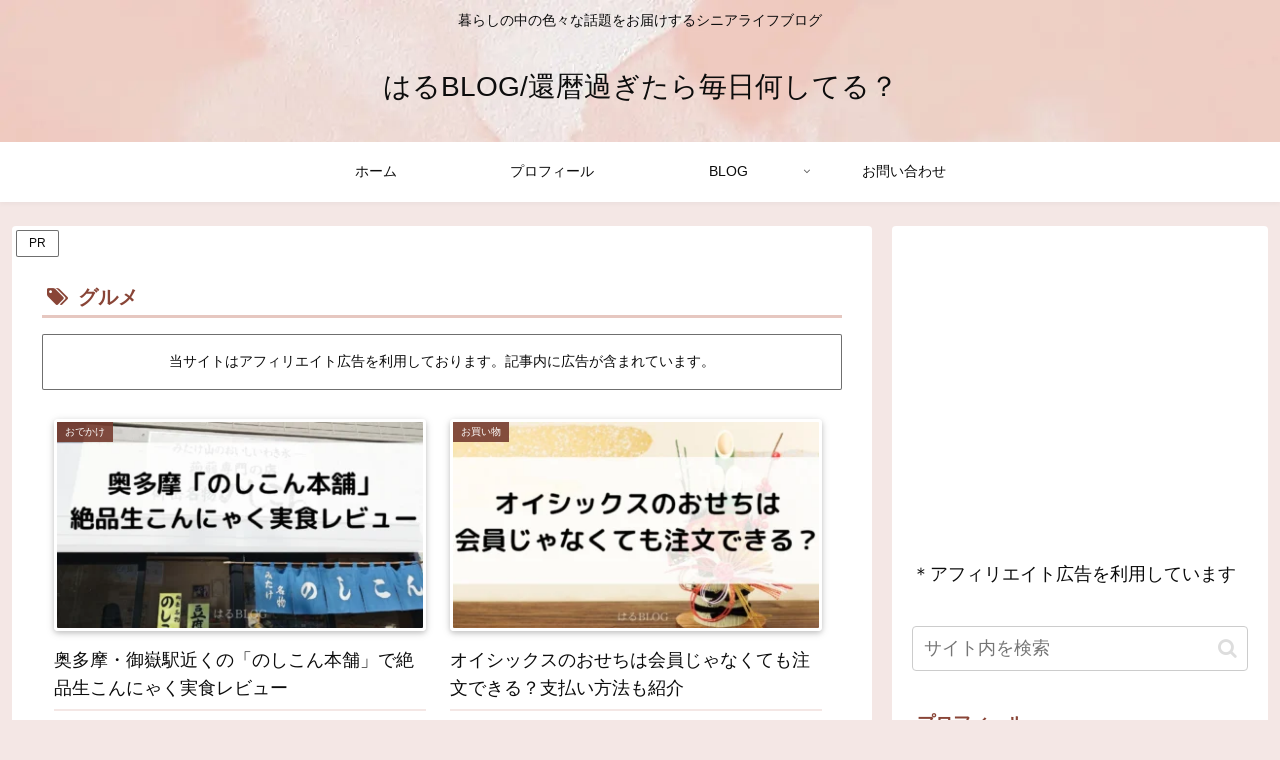

--- FILE ---
content_type: text/html; charset=utf-8
request_url: https://www.google.com/recaptcha/api2/aframe
body_size: 268
content:
<!DOCTYPE HTML><html><head><meta http-equiv="content-type" content="text/html; charset=UTF-8"></head><body><script nonce="McxSBSFOB5f6Y5N0eZ3-cQ">/** Anti-fraud and anti-abuse applications only. See google.com/recaptcha */ try{var clients={'sodar':'https://pagead2.googlesyndication.com/pagead/sodar?'};window.addEventListener("message",function(a){try{if(a.source===window.parent){var b=JSON.parse(a.data);var c=clients[b['id']];if(c){var d=document.createElement('img');d.src=c+b['params']+'&rc='+(localStorage.getItem("rc::a")?sessionStorage.getItem("rc::b"):"");window.document.body.appendChild(d);sessionStorage.setItem("rc::e",parseInt(sessionStorage.getItem("rc::e")||0)+1);localStorage.setItem("rc::h",'1765232684727');}}}catch(b){}});window.parent.postMessage("_grecaptcha_ready", "*");}catch(b){}</script></body></html>

--- FILE ---
content_type: application/javascript; charset=utf-8;
request_url: https://dalc.valuecommerce.com/app3?p=890203223&_s=https%3A%2F%2Fharu-kazelife.com%2Ftag%2Fgourmet%2F&vf=iVBORw0KGgoAAAANSUhEUgAAAAMAAAADCAYAAABWKLW%2FAAAAMElEQVQYV2NkFGP4n6EYwHDw5A4GRt025v9xm1wZ6oN2MjDmcnX9n3kui%2BG0Bg8DAAMXDZndgAKDAAAAAElFTkSuQmCC
body_size: 4914
content:
vc_linkswitch_callback({"t":"6937502b","r":"aTdQKwALcAoDizhICooD7AqKCJR2iQ","ub":"aTdQKgAILYYDizhICooBbQqKBtj00Q%3D%3D","vcid":"Pgo6ytKHhs705FHrZEYU4TezpjEGFRtZdC5d9UUIM8GPLb_KBZB5tA","vcpub":"0.749578","www.ikyu.com":{"a":"2675907","m":"221","g":"a54aa77b86"},"tdmpc.biglobe.ne.jp":{"a":"2427527","m":"2304640","g":"1d75b41a8a"},"www-test.daimaru-matsuzakaya.jp":{"a":"2427527","m":"2304640","g":"1d75b41a8a"},"approach.yahoo.co.jp":{"a":"2821580","m":"2201292","g":"92cfd7b98a"},"shaddy.jp":{"a":"2792239","m":"2467269","g":"123f3a83ab","sp":"aid%3Daffiliate%26uiaid%3Dafl"},"www3.lenovo.com":{"a":"2680394","m":"218","g":"5cffc11ea7","sp":"cid%3Djp%3Aaffiliate%3Adsry7f"},"st-plus.rurubu.travel":{"a":"2550407","m":"2366735","g":"bbfcf1e6c1","sp":"utm_source%3Dvaluecommerce%26utm_medium%3Daffiliate"},"supersports.com":{"a":"2542200","m":"2801897","g":"7d71477f8a"},"ymall.jp":{"a":"2462253","m":"2732707","g":"188798598a"},"r.advg.jp":{"a":"2550407","m":"2366735","g":"bbfcf1e6c1","sp":"utm_source%3Dvaluecommerce%26utm_medium%3Daffiliate"},"mediashop.daimaru-matsuzakaya.jp":{"a":"2427527","m":"2304640","g":"1d75b41a8a"},"l":4,"www.hotpepper.jp?vos=nhppvccp99002":{"a":"2594692","m":"2262623","g":"5d321fbfa1","sp":"vos%3Dnhppvccp99002"},"p":890203223,"tomiz.bizproject.biz":{"a":"2751173","m":"3281207","g":"977a29828a"},"s":3706632,"www.lenovo.com":{"a":"2680394","m":"218","g":"5cffc11ea7","sp":"cid%3Djp%3Aaffiliate%3Adsry7f"},"postcard.kitamura.jp":{"a":"2876604","m":"2717035","g":"5e1832d18a"},"www.rurubu.travel":{"a":"2550407","m":"2366735","g":"bbfcf1e6c1","sp":"utm_source%3Dvaluecommerce%26utm_medium%3Daffiliate"},"qoo10.jp":{"a":"2858864","m":"3560897","g":"900e7f588a"},"master.qa.notyru.com":{"a":"2550407","m":"2366735","g":"bbfcf1e6c1","sp":"utm_source%3Dvaluecommerce%26utm_medium%3Daffiliate"},"mini-shopping.yahoo.co.jp":{"a":"2821580","m":"2201292","g":"92cfd7b98a"},"www.kitamura-print.com":{"a":"2876604","m":"2717035","g":"5e1832d18a"},"shopping.geocities.jp":{"a":"2821580","m":"2201292","g":"92cfd7b98a"},"shop.tomizawa.co.jp":{"a":"2751173","m":"3281207","g":"977a29828a"},"shopping.jtb.co.jp":{"a":"2762033","m":"3270889","g":"66b8c620ce","sp":"utm_source%3Dvc%26utm_medium%3Daffiliate%26utm_campaign%3Dmylink"},"dep.tc":{"a":"2756206","m":"3283001","g":"9606081c8a"},"www.asoview.com":{"a":"2698489","m":"3147096","g":"d9ddf2008a"},"brand.asoview.com":{"a":"2698489","m":"3147096","g":"d9ddf2008a"},"stg.activityjapan.com":{"a":"2913705","m":"3393757","g":"89fc6b078a"},"tomiz.com":{"a":"2751173","m":"3281207","g":"977a29828a"},"www.klook.com":{"a":"2891793","m":"3587326","g":"4cc1d4878a"},"rurubu.travel":{"a":"2550407","m":"2366735","g":"bbfcf1e6c1","sp":"utm_source%3Dvaluecommerce%26utm_medium%3Daffiliate"},"ssx.xebio-online.com":{"a":"2542200","m":"2801897","g":"7d71477f8a"},"supersports.co.jp":{"a":"2542200","m":"2801897","g":"7d71477f8a"},"shop.keionet.com":{"a":"2756206","m":"3283001","g":"9606081c8a"},"activityjapan.com":{"a":"2913705","m":"3393757","g":"89fc6b078a"},"paypaystep.yahoo.co.jp":{"a":"2821580","m":"2201292","g":"92cfd7b98a"},"www.print-happy.com/sp/index.asp":{"a":"2876604","m":"2717035","g":"5e1832d18a"},"coupon.kitamura.jp":{"a":"2451310","m":"2215383","g":"aebcee7d8a"},"st-www.rurubu.travel":{"a":"2550407","m":"2366735","g":"bbfcf1e6c1","sp":"utm_source%3Dvaluecommerce%26utm_medium%3Daffiliate"},"www.ozmall.co.jp":{"a":"2911990","m":"2209755","g":"f928cb138a"},"tabelog.com":{"a":"2797472","m":"3366797","g":"d719fb268a"},"lohaco.yahoo.co.jp":{"a":"2686782","m":"2994932","g":"feb82cc68a"},"wwwtst.hotpepper.jp":{"a":"2594692","m":"2262623","g":"5d321fbfa1","sp":"vos%3Dnhppvccp99002"},"shop.kitamura.jp":{"a":"2451310","m":"2215383","g":"aebcee7d8a"},"www.otonayaki.com":{"a":"2853777","m":"3546355","g":"384673768a"},"paypaymall.yahoo.co.jp":{"a":"2821580","m":"2201292","g":"92cfd7b98a"},"www-stg.daimaru-matsuzakaya.jp":{"a":"2427527","m":"2304640","g":"1d75b41a8a"},"www.hotpepper.jp":{"a":"2594692","m":"2262623","g":"5d321fbfa1","sp":"vos%3Dnhppvccp99002"},"www.daimaru-matsuzakaya.jp":{"a":"2427527","m":"2304640","g":"1d75b41a8a"},"irisplaza.co.jp":{"a":"2429038","m":"2629468","g":"c75274738a"},"www.daiei.co.jp":{"a":"2831157","m":"2690745","g":"15cefad38a"},"www.print-happy.com/pc/index.asp":{"a":"2876604","m":"2717035","g":"5e1832d18a"},"shopap.lenovo.com":{"a":"2680394","m":"218","g":"5cffc11ea7","sp":"cid%3Djp%3Aaffiliate%3Adsry7f"},"tour.rurubu.travel":{"a":"2550407","m":"2366735","g":"bbfcf1e6c1","sp":"utm_source%3Dvaluecommerce%26utm_medium%3Daffiliate"},"www.kitamura.jp":{"a":"2451310","m":"2215383","g":"aebcee7d8a"},"jalan.net":{"a":"2513343","m":"2130725","g":"85a224668a"},"gift.daiei.co.jp":{"a":"2831157","m":"2690745","g":"15cefad38a"},"shopping.yahoo.co.jp":{"a":"2821580","m":"2201292","g":"92cfd7b98a"},"lohaco.jp":{"a":"2686782","m":"2994932","g":"feb82cc68a"}})